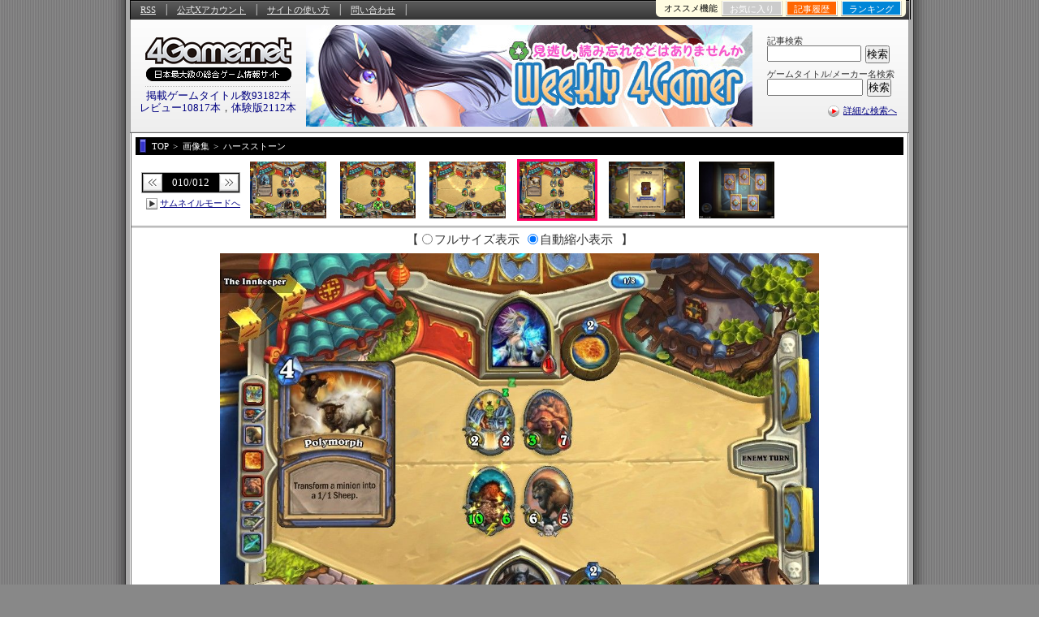

--- FILE ---
content_type: text/html
request_url: https://www.4gamer.net/games/209/G020915/20140411080/screenshot.html?num=043
body_size: 9637
content:
<!DOCTYPE html PUBLIC "-//W3C//DTD XHTML 1.0 Transitional//EN" "http://www.w3.org/TR/xhtml1/DTD/xhtml1-transitional.dtd">
<html xmlns="http://www.w3.org/1999/xhtml" lang="ja" xml:lang="ja">
<head>
<meta http-equiv="content-type" content="text/html; charset=EUC-JP" />
<meta http-equiv="content-language" content="ja" />
<meta http-equiv="content-style-type" content="text/css" />
<meta http-equiv="content-script-type" content="text/javascript" />
<meta name="robots" content="index, follow" />
<meta name="bingbot" content="index, follow, max-snippet:-1, max-image-preview:large, max-video-preview:-1" />
<meta name="googlebot" content="index, follow, max-snippet:-1, max-image-preview:large, max-video-preview:-1" />
<meta http-equiv="keyword" content="ゲーム,オンラインゲーム,無料ゲーム,オンラインRPG,MMORPG,ネットゲーム,PCゲーム,パソコンゲーム,4Gamer" />
<meta name="Description" content="ゲーム,オンラインゲーム,無料ゲーム,オンラインRPG,MMORPG,ネットゲーム,PCゲーム,パソコンゲーム,4Gamer" />
<meta name="author" content="Aetas Inc." />
<link rev="made" href="mailto:webmaster@4gamer.net" />
<link rel="stylesheet" type="text/css" media="screen,print" href="/css/common_screenshot.css" />
<meta http-equiv="X-UA-Compatible" content="IE=edge"/>
<script type="text/javascript" src="https://img.polymorphicads.jp/api/polyAds.js"></script>
<script language='javascript'>
try{
	if( navigator.userAgent.indexOf('PlayStation 4')  > -1){
		document.writeln('<meta name="viewport" content="width=1024,initial-scale=1.00" />');
	}
	if( navigator.userAgent.match(/(iPad|iPhone|Android)/) ){
		document.writeln('<link rel="stylesheet" type="text/css" media="screen,print" href="/css/PC-device_autofit.css" />');
	}
}catch(e){
	;
}
</script>

<script type="text/javascript" src="/js/4g.js"></script>
<title>画像集/iPad版「Hearthstone: Heroes of Warcraft」，海外の一部地域で配信中。操作性は非常に良好</title>
</head>

<body id="SSBODY">

<!--[if !IE]>↓全体の横幅を指定↓<![endif]-->
<div class="contents">

<!--[if !IE]>↓コンテンツエリア↓<![endif]-->
<div class="unit_contents">

	<!--[if !IE]>↓ヘッダー↓<![endif]-->
	<div class="header" id="SSHEADER">

		<!--[if !IE]>↓ユーティリティ（RSSなどのメニュー）＋ロゴ↓<![endif]-->
		<div class="unit_utility">

			<!--[if !IE]>↓ユーティリティ（RSSなどのメニュー）↓<![endif]-->
					<!--[if !IE]>↓検索↓<![endif]-->
		<dl class="search">

			<!--[if !IE]>↓ゲームタイトル/製品名検索↓<![endif]-->
			<dt>記事検索</dt>
			<!--[if !IE]>↓Google CSE Search Box Begins↓<![endif]-->
			<dd><form id="searchbox_008277887561957062446:paqn5nbl6hs" action="/script/search/google/" accept-charset="UTF-8"><input type="hidden" name="cx" value="008277887561957062446:paqn5nbl6hs" /><input type="hidden" name="cof" value="FORID:9" /><input name="q" id="q" type="text" class="google_search" /></dd>
			<dd><input type="submit" name="sa" value="検索" class="buttom" onClick="return SEARCH_google_check();" /></form><script type="text/javascript" src="https://www.google.com/coop/cse/brand?form=searchbox_008277887561957062446%3Apaqn5nbl6hs"></script></dd>
			<!--[if !IE]>↑Google CSE Search Box Ends↑<![endif]-->
			<!--[if !IE]>↑ゲームタイトル/製品名検索↑<![endif]-->


			<!--[if !IE]>↓ゲームタイトル/製品名検索↓<![endif]-->
			<dt>ゲームタイトル/メーカー名検索</dt>
			<dd><form method="post" action="/script/search/index.php?mode=title&start" accept-charset="UTF-8" id="SEARCH_mainform"><input type="text" name="word" class="form preword inputbox" /><div class="dummy_container DYNAMIC_BANNER SearchPreWord" data-banner="dynamic" data-banner-type="search_preword" data-banner-service="polymorphic" data-banner-sitename="SP4G" data-banner-frameid="0ca3c60fc403e37fe84b7ff02179de7d" data-banner-framename="検索プレワード"></div></dd>
			<dd><input type="hidden" name="menu" value="menu" class="form" /><input type="submit" name="SEARCH_submit" class="buttom buttom_title preword submit_button" value="検索" data-relation-id="SEARCH_mainform" /></form></dd>
			<script>
				try{
					libUI.BANNER.DYNAMIC.start('SearchPreWord','DIRECT');
				}catch(e){
					lib4g.log("PreWord:"+e);
				}
			</script>
			<!--[if !IE]>↑ゲームタイトル/製品名検索↑<![endif]-->

			<!--[if !IE]>↓検索ミドル↓<![endif]-->
			<dt class="search_middle"><img src="/image/icon_search_middle_v2.png" width="18" height="18" alt="詳細な検索へ" /><a href="/specials/search_middle/">詳細な検索へ</a></dt>
			<!--[if !IE]>↑検索ミドル↑<![endif]-->

		</dl>
		<!--[if !IE]>↑検索↑<![endif]-->


<!--[if !IE]>↓フラッグシップ記事内用↓<![endif]-->
<div class="ad_top"><script src="https://ad.poly.admatrix.jp/api/polyAdsLoader.js?adUnitId=63fc541cb28eaed65b99e59245736927&width=550&p=%7B%22testMode%22%3Afalse%2C%22safeFrame%22%3Afalse%7D" async data-banner-sitename="4G" data-banner-framename="フラッグシップバナー_記事_01"></script></div>
<!--[if !IE]>↑フラッグシップ記事内用↑<![endif]-->
			<!--[if !IE]>↑ユーティリティ（RSSなどのメニュー）↑<![endif]-->

			<!--[if !IE]>↓ロゴ↓<![endif]-->
			<div class="logo">
				<a href="https://www.4gamer.net/"><img src="/image/4gamer_logo.gif" width="180" height="54" alt="4Gamer.net" /></a><img src="/image/line_dotted_180.gif" width="180" height="1" alt="line" /><div id="HEAD_STRING"></div>
				<!--[if !IE]>↓表示スクリプト↓<![endif]-->
						<!--[if !IE]>↓表示スクリプト↓<![endif]-->
<SCRIPT LANGUAGE="JavaScript">
	function Head_rewrite(){
		try{
			var contents_count = document.getElementById('HEAD_STRING');

			contents_count.innerHTML = '<a href="/specials/search_middle/">掲載ゲームタイトル数93182本</a><br /><a href="/indextop/all_review.html">レビュー10817本</a>，<a href="/indextop/all_demo.html">体験版2112本</a>';
		}catch(e){
			//alert(e);
		}
	}

	Head_rewrite();

</SCRIPT>
		<!--[if !IE]>↑表示スクリプト↑<![endif]-->
				<!--[if !IE]>↑表示スクリプト↑<![endif]-->
			</div>
			<!--[if !IE]>↑ロゴ↑<![endif]-->

		</div>
		<!--[if !IE]>↑ユーティリティ（RSSなどのメニュー）＋ロゴ↑<![endif]-->

	<!--[if !IE]>↓Hottest Game Now（ロゴ横広告）↓<![endif]-->
	<!--[if !IE]>↓ユーティリティ↓<![endif]-->
<div class="V2_utility">

	<!--[if !IE]>↓基本メニュー↓<![endif]-->
	<ul class="utility">
		<li><a href="/rss/rss.shtml">RSS</a></li>
		<li><a href="https://x.com/4GamerNews" target="_blank">公式Xアカウント</a></li>
		<li><a href="/words/004/W00464/">サイトの使い方</a></li>
		<li><a href="https://www.4gamer.net/secure/mail/form.php" target="_blank">問い合わせ</a></li>
	</ul>
	<!--[if !IE]>↑基本メニュー↑<![endif]-->


	<!--[if !IE]>↓右上メニュー↓<![endif]-->
	<dl class="pickup_utility">
		<dt>オススメ機能</dt>
		<dd class="btn0"><a href="#twitter_comment" onClick="return TWITTER_click_all('-%404Gamer %404GamerNews OR %404GamerLive OR 4gamer OR 4gamers OR %23radigame OR %234gamer','','');"><img src="/image/icon_twitter_comment_all.gif" width="91" height="18" alt="Twitter" /></a></dd>
		<dd class="btn1" id="QUICK_BOOKMARK_button"><a href="#quick_bookmark" onClick="return QUICK_BOOKMARK_click();">お気に入り</a></dd>
		<dd class="btn2"><a href="/indextop/news_history.html">記事履歴</a></dd>
		<dd class="btn3"><a href="/indextop/index_weeklyranking.html">ランキング</a></dd>
	</dl>
	<!--[if !IE]>↑右上メニュー↑<![endif]-->


	<!--[if !IE]>↓QUICK BOOKMARK↓<![endif]-->
	<div id="QUICK_BOOKMARK_frame" onmouseout="QUICK_BOOKMARK_close(event);">

		<ul id="QUICK_BOOKMARK">
		</ul>

		<!--[if !IE]>↓機能説明へ↓<![endif]-->
		<div class="link"><a href="/games/000/G000000/FC20090911001/">「お気に入り機能」とは？</a></div>
		<!--[if !IE]>↑機能説明へ↑<![endif]-->

		<div class="bookmark_close"><a href="#" id="QUICK_BOOKMARK_close" onClick="return QUICK_BOOKMARK_click('CLOSE');">×閉じる</a></div>

	</div>
	<!--[if !IE]>↑QUICK BOOKMARK↑<![endif]-->


	<!--[if !IE]>↓Twitterコメント↓<![endif]-->
	<div id="TWITTER_frame" style="display:none;">

		<!--[if !IE]>↓ボタン↓<![endif]-->
		<div id="TWITTER_comment_button">
			<div class="comment"><strong>Twitterでつぶやく</strong></div>
			<ul class="menu">
				<li class="twitter_def"><a id="TWITTER_twit_1" href="#" target="_blank"><img src="/image/button_twitter_def.gif" width="243" height="43" alt="Twitterでつぶやく［見出し付き］" /></a></li>
				<li class="twitter_url"><a id="TWITTER_twit_2" href="#" target="_blank"><img src="/image/button_twitter_url.gif" width="243" height="43" alt="Twitterでつぶやく［URLのみ］" /></a></li>
			</ul>
		</div>
		<!--[if !IE]>↑ボタン↑<![endif]-->


		<div class="comment"><strong><span id="TWITTER_target">この記事への</span>Twitterでのコメント（α版）</strong></div>
		<div class="twitter_close close_top"><a href="#" id="TWITTER_close" onClick="return TWITTER_click('CLOSE');">×閉じる</a></div>
		<div style="display:none;" id="TWITTER_Search_script"></div>

		<ul id="TWITTER_Search_comment"></ul>

		<div class="twitter_official"><a href="http://twitter.com/4GamerNews" target="_blank"><img src="/image/button_twitter_4gbot.gif" width="243" height="31" alt="4Gamer公式Twitter botはこちら" /></a></div>
		<div class="twitter_close"><a href="#" id="TWITTER_close" onClick="return TWITTER_click('CLOSE');">×閉じる</a></div>

	</div>
	<!--[if !IE]>↑Twitterコメント↑<![endif]-->


<!--[if !IE]>↓OVERLAY SS↓<![endif]-->
<div id="OVERLAY_SS_area" style="display:none;"></div>

<div id="OVERLAY_SS_info" style="display:none;">
<ul>
<li class="box_1">URL:<input type="text" value="" id="OVERLAY_SS_url" onClick="select();"></li>
<li class="box_2"><div class="box_2_inner"><span id="OVERLAY_SS_width"></span>×<span id="OVERLAY_SS_height"></span>(<span id="OVERLAY_SS_ratio"></span>)</div></li>
<li class="box_3"><a href="./screenshot.html" target="_blank" id="OVERLAY_SS_goto">原寸表示/連続表示はこちら</a></li>
<li class="box_4"><a href="http://twitter.com/home" target="_blank" id="OVERLAY_SS_tweet"><img src="/image/icon_twitter_topsy_wide.gif" width="52" height="17" alt="tweet" />つぶやく</a></li>
</ul>
</div>

<div id="OVERLAY_SS_GRAY" onClick="OVERLAY_SS_close(event);"></div>
<!--[if !IE]>↑OVERLAY SS↑<![endif]-->


</div>
<!--[if !IE]>↑ユーティリティ↑<![endif]-->



	<!--[if !IE]>↑Hottest game Now（ロゴ横広告）↑<![endif]-->

	</div>
	<!--[if !IE]>↑ヘッダー↑<![endif]-->



	<!--↓パンくず↓-->
		<div class="bread_crumb" itemscope itemtype="http://schema.org/BreadcrumbList">
		<ul>
		<li itemprop="itemListElement" itemscope itemtype="http://schema.org/ListItem"><a href="/" itemprop="item"><span itemprop="name">TOP</span></a><meta itemprop="position" content="1"/></li>
		<li itemprop="itemListElement" itemscope itemtype="http://schema.org/ListItem"><a href="./screenshot.html?mode=thumbs" itemprop="item"><span itemprop="name">画像集</span></a><meta itemprop="position" content="2"/></li>
		<li itemprop="itemListElement" itemscope itemtype="http://schema.org/ListItem"><a href="/games/209/G020915/" itemprop="item"><span itemprop="name">ハースストーン</span></a><meta itemprop="position" content="2"/></li>
		</ul>
	</div>

	<!--↑パンくず↑-->



	<!--[if !IE]>↓■■■拡大画像 中央カラム■■■↓<![endif]-->
	<div id="SS_normal" class="big_main_contents">

		<!--[if !IE]>↓スクリーンショット ヘッダー↓<![endif]-->
		<div class="ss_header">

<NOSCRIPT>
<div style="text-align:left;margin:5px;">
<a href="/games/209/G020915/20140411080/SS/029.jpg" target="_blank"><img src="/games/209/G020915/20140411080/TN/029.jpg" height="70" alt="iPad版「Hearthstone: Heroes of Warcraft」，海外の一部地域で配信中。操作性は非常に良好"></a>
<a href="/games/209/G020915/20140411080/SS/031.jpg" target="_blank"><img src="/games/209/G020915/20140411080/TN/031.jpg" height="70" alt="iPad版「Hearthstone: Heroes of Warcraft」，海外の一部地域で配信中。操作性は非常に良好"></a>
<a href="/games/209/G020915/20140411080/SS/033.jpg" target="_blank"><img src="/games/209/G020915/20140411080/TN/033.jpg" height="70" alt="iPad版「Hearthstone: Heroes of Warcraft」，海外の一部地域で配信中。操作性は非常に良好"></a>
<a href="/games/209/G020915/20140411080/SS/034.jpg" target="_blank"><img src="/games/209/G020915/20140411080/TN/034.jpg" height="70" alt="iPad版「Hearthstone: Heroes of Warcraft」，海外の一部地域で配信中。操作性は非常に良好"></a>
<a href="/games/209/G020915/20140411080/SS/041.jpg" target="_blank"><img src="/games/209/G020915/20140411080/TN/041.jpg" height="70" alt="iPad版「Hearthstone: Heroes of Warcraft」，海外の一部地域で配信中。操作性は非常に良好"></a>
<a href="/games/209/G020915/20140411080/SS/042.jpg" target="_blank"><img src="/games/209/G020915/20140411080/TN/042.jpg" height="70" alt="iPad版「Hearthstone: Heroes of Warcraft」，海外の一部地域で配信中。操作性は非常に良好"></a>
<a href="/games/209/G020915/20140411080/SS/035.jpg" target="_blank"><img src="/games/209/G020915/20140411080/TN/035.jpg" height="70" alt="iPad版「Hearthstone: Heroes of Warcraft」，海外の一部地域で配信中。操作性は非常に良好"></a>
<a href="/games/209/G020915/20140411080/SS/036.jpg" target="_blank"><img src="/games/209/G020915/20140411080/TN/036.jpg" height="70" alt="iPad版「Hearthstone: Heroes of Warcraft」，海外の一部地域で配信中。操作性は非常に良好"></a>
<a href="/games/209/G020915/20140411080/SS/037.jpg" target="_blank"><img src="/games/209/G020915/20140411080/TN/037.jpg" height="70" alt="iPad版「Hearthstone: Heroes of Warcraft」，海外の一部地域で配信中。操作性は非常に良好"></a>
<a href="/games/209/G020915/20140411080/SS/043.jpg" target="_blank"><img src="/games/209/G020915/20140411080/TN/043.jpg" height="70" alt="iPad版「Hearthstone: Heroes of Warcraft」，海外の一部地域で配信中。操作性は非常に良好"></a>
<a href="/games/209/G020915/20140411080/SS/039.jpg" target="_blank"><img src="/games/209/G020915/20140411080/TN/039.jpg" height="70" alt="iPad版「Hearthstone: Heroes of Warcraft」，海外の一部地域で配信中。操作性は非常に良好"></a>
<a href="/games/209/G020915/20140411080/SS/040.jpg" target="_blank"><img src="/games/209/G020915/20140411080/TN/040.jpg" height="70" alt="iPad版「Hearthstone: Heroes of Warcraft」，海外の一部地域で配信中。操作性は非常に良好"></a>

</div>
<hr>

</NOSCRIPT>


			<!--[if !IE]>↓ナビゲーション↓<![endif]-->
			<ul class="navi">

				<!--[if !IE]>↓ページング↓<![endif]-->
				<li>
					<ul class="paging">
						<li class="preview"><a href="#" onClick="return SCREENSHOT_move(-1,'SELECT');"><img src="/image/button_ss_prev.gif" width="24" height="22" alt="前のページへ" /></a></li>
						<li class="next"><a href="#" onClick="return SCREENSHOT_move(+1,'SELECT');"><img src="/image/button_ss_next.gif" width="24" height="22" alt="次のページへ" /></a></li>
						<li class="pages"><span id="SSNUMBER_1">000</span>/012</li>
					</ul>
				</li>
				<!--[if !IE]>↑ページング↑<![endif]-->

				<!--[if !IE]>↓サムネイルモード↓<![endif]-->
				<li class="change_mode">
					<a href="#" onClick="return SCREENSHOT_switch('thumbs');"><img src="/image/button_ss_thumbs.gif" width="14" height="14" alt="サムネイルモードへ" /></a>
					<a href="#" onClick="return SCREENSHOT_switch('thumbs');">サムネイルモードへ</a>
				</li>
				<!--[if !IE]>↑サムネイルモード↑<![endif]-->

			</ul>
			<!--[if !IE]>↑ナビゲーション↑<![endif]-->


			<!--[if !IE]>↓サムネイル6件↓<![endif]-->
			<!--[if !IE]>↓サムネイルの一覧から，選択中のサムネイル＋前1件＋先4件の，計6件を表示（style="display:inline;"）↓<![endif]-->
			<!--[if !IE]>↓表示しているサムネイルの2件目を，<li class="select">に↓<![endif]-->
			<ul class="thumbs">

				<!--[if !IE]>↓SS 1件↓<![endif]-->
				<li style="display:none;" id="SSTHUMB_029"><a href="/games/209/G020915/20140411080/SS/029.jpg" onClick="return SCREENSHOT_select('029','029');" onDblClick="return SCREENSHOT_select('029','029');"><img src="/image/img_ss_loading.gif" height="70" loading="lazy" alt="iPad版「Hearthstone: Heroes of Warcraft」，海外の一部地域で配信中。操作性は非常に良好" id="SSTHUMB_IMAGE_029"/></a></li>
				<!--[if !IE]>↑SS 1件↑<![endif]-->
				<!--[if !IE]>↓SS 1件↓<![endif]-->
				<li style="display:none;" id="SSTHUMB_031"><a href="/games/209/G020915/20140411080/SS/031.jpg" onClick="return SCREENSHOT_select('031','031');" onDblClick="return SCREENSHOT_select('031','031');"><img src="/image/img_ss_loading.gif" height="70" loading="lazy" alt="iPad版「Hearthstone: Heroes of Warcraft」，海外の一部地域で配信中。操作性は非常に良好" id="SSTHUMB_IMAGE_031"/></a></li>
				<!--[if !IE]>↑SS 1件↑<![endif]-->
				<!--[if !IE]>↓SS 1件↓<![endif]-->
				<li style="display:none;" id="SSTHUMB_033"><a href="/games/209/G020915/20140411080/SS/033.jpg" onClick="return SCREENSHOT_select('033','033');" onDblClick="return SCREENSHOT_select('033','033');"><img src="/image/img_ss_loading.gif" height="70" loading="lazy" alt="iPad版「Hearthstone: Heroes of Warcraft」，海外の一部地域で配信中。操作性は非常に良好" id="SSTHUMB_IMAGE_033"/></a></li>
				<!--[if !IE]>↑SS 1件↑<![endif]-->
				<!--[if !IE]>↓SS 1件↓<![endif]-->
				<li style="display:none;" id="SSTHUMB_034"><a href="/games/209/G020915/20140411080/SS/034.jpg" onClick="return SCREENSHOT_select('034','034');" onDblClick="return SCREENSHOT_select('034','034');"><img src="/image/img_ss_loading.gif" height="70" loading="lazy" alt="iPad版「Hearthstone: Heroes of Warcraft」，海外の一部地域で配信中。操作性は非常に良好" id="SSTHUMB_IMAGE_034"/></a></li>
				<!--[if !IE]>↑SS 1件↑<![endif]-->
				<!--[if !IE]>↓SS 1件↓<![endif]-->
				<li style="display:none;" id="SSTHUMB_041"><a href="/games/209/G020915/20140411080/SS/041.jpg" onClick="return SCREENSHOT_select('041','041');" onDblClick="return SCREENSHOT_select('041','041');"><img src="/image/img_ss_loading.gif" height="70" loading="lazy" alt="iPad版「Hearthstone: Heroes of Warcraft」，海外の一部地域で配信中。操作性は非常に良好" id="SSTHUMB_IMAGE_041"/></a></li>
				<!--[if !IE]>↑SS 1件↑<![endif]-->
				<!--[if !IE]>↓SS 1件↓<![endif]-->
				<li style="display:none;" id="SSTHUMB_042"><a href="/games/209/G020915/20140411080/SS/042.jpg" onClick="return SCREENSHOT_select('042','042');" onDblClick="return SCREENSHOT_select('042','042');"><img src="/image/img_ss_loading.gif" height="70" loading="lazy" alt="iPad版「Hearthstone: Heroes of Warcraft」，海外の一部地域で配信中。操作性は非常に良好" id="SSTHUMB_IMAGE_042"/></a></li>
				<!--[if !IE]>↑SS 1件↑<![endif]-->
				<!--[if !IE]>↓SS 1件↓<![endif]-->
				<li style="display:none;" id="SSTHUMB_035"><a href="/games/209/G020915/20140411080/SS/035.jpg" onClick="return SCREENSHOT_select('035','035');" onDblClick="return SCREENSHOT_select('035','035');"><img src="/image/img_ss_loading.gif" height="70" loading="lazy" alt="iPad版「Hearthstone: Heroes of Warcraft」，海外の一部地域で配信中。操作性は非常に良好" id="SSTHUMB_IMAGE_035"/></a></li>
				<!--[if !IE]>↑SS 1件↑<![endif]-->
				<!--[if !IE]>↓SS 1件↓<![endif]-->
				<li style="display:none;" id="SSTHUMB_036"><a href="/games/209/G020915/20140411080/SS/036.jpg" onClick="return SCREENSHOT_select('036','036');" onDblClick="return SCREENSHOT_select('036','036');"><img src="/image/img_ss_loading.gif" height="70" loading="lazy" alt="iPad版「Hearthstone: Heroes of Warcraft」，海外の一部地域で配信中。操作性は非常に良好" id="SSTHUMB_IMAGE_036"/></a></li>
				<!--[if !IE]>↑SS 1件↑<![endif]-->
				<!--[if !IE]>↓SS 1件↓<![endif]-->
				<li style="display:none;" id="SSTHUMB_037"><a href="/games/209/G020915/20140411080/SS/037.jpg" onClick="return SCREENSHOT_select('037','037');" onDblClick="return SCREENSHOT_select('037','037');"><img src="/image/img_ss_loading.gif" height="70" loading="lazy" alt="iPad版「Hearthstone: Heroes of Warcraft」，海外の一部地域で配信中。操作性は非常に良好" id="SSTHUMB_IMAGE_037"/></a></li>
				<!--[if !IE]>↑SS 1件↑<![endif]-->
				<!--[if !IE]>↓SS 1件↓<![endif]-->
				<li style="display:none;" id="SSTHUMB_043"><a href="/games/209/G020915/20140411080/SS/043.jpg" onClick="return SCREENSHOT_select('043','043');" onDblClick="return SCREENSHOT_select('043','043');"><img src="/image/img_ss_loading.gif" height="70" loading="lazy" alt="iPad版「Hearthstone: Heroes of Warcraft」，海外の一部地域で配信中。操作性は非常に良好" id="SSTHUMB_IMAGE_043"/></a></li>
				<!--[if !IE]>↑SS 1件↑<![endif]-->
				<!--[if !IE]>↓SS 1件↓<![endif]-->
				<li style="display:none;" id="SSTHUMB_039"><a href="/games/209/G020915/20140411080/SS/039.jpg" onClick="return SCREENSHOT_select('039','039');" onDblClick="return SCREENSHOT_select('039','039');"><img src="/image/img_ss_loading.gif" height="70" loading="lazy" alt="iPad版「Hearthstone: Heroes of Warcraft」，海外の一部地域で配信中。操作性は非常に良好" id="SSTHUMB_IMAGE_039"/></a></li>
				<!--[if !IE]>↑SS 1件↑<![endif]-->
				<!--[if !IE]>↓SS 1件↓<![endif]-->
				<li style="display:none;" id="SSTHUMB_040"><a href="/games/209/G020915/20140411080/SS/040.jpg" onClick="return SCREENSHOT_select('040','040');" onDblClick="return SCREENSHOT_select('040','040');"><img src="/image/img_ss_loading.gif" height="70" loading="lazy" alt="iPad版「Hearthstone: Heroes of Warcraft」，海外の一部地域で配信中。操作性は非常に良好" id="SSTHUMB_IMAGE_040"/></a></li>
				<!--[if !IE]>↑SS 1件↑<![endif]-->


			</ul>
			<!--[if !IE]>↑サムネイル6件↑<![endif]-->

		</div>
		<!--[if !IE]>↑スクリーンショット ヘッダー↑<![endif]-->



		<!--[if !IE]>↓■■■スクリーンショット 拡大画像■■■↓<![endif]-->
		<div class="ss_container">
				<!--[if !IE]>↓サイズ変更↓<![endif]-->
				<div class="change_size">
				【
					<input type="radio" onClick="return SCREENSHOT_fullsize('full');" name="change_size" value="full" class="radio" id="SS_change_size_full"/><span>フルサイズ表示</span>
					<input type="radio" onClick="return SCREENSHOT_fullsize('auto');" name="change_size" value="auto" class="radio" id="SS_change_size_auto"/><span>自動縮小表示</span>
				】
				</div>
				<!--[if !IE]>↑サイズ変更↑<![endif]-->

			<!--[if !IE]>↓ここにスクリーンショットの拡大画像が入る↓<![endif]-->
			<a href="#" onClick="return SCREENSHOT_move('move','SELECT');"><img src="/image/img_ss_loading.gif" alt="image" id="SSBIG" loading="lazy"/></a>
			<!--[if !IE]>↑ここにスクリーンショット一覧が入る　ここまで↑<![endif]-->
		</div>
		<!--[if !IE]>↑■■■スクリーンショット 拡大画像■■■↑<![endif]-->


		<!--[if !IE]>↓スクリーンショット フッター↓<![endif]-->
		<div class="ss_footer">

			<!--[if !IE]>↓タイトル↓<![endif]-->
			<h1><a href="./">iPad版「Hearthstone: Heroes of Warcraft」，海外の一部地域で配信中。操作性は非常に良好</a></h1>
			<!--[if !IE]>↑タイトル↑<![endif]-->

			<!--[if !IE]>↓更新日↓<![endif]-->
			<p class="date" id="SS_FILEDATE">掲載日：2014/04/12 12:00</p>
			<!--[if !IE]>↑更新日↑<![endif]-->

			<!--[if !IE]>↓画像情報↓<![endif]-->
			<p class="info" id="SS_FILEINFO">&nbsp;</p>
			<!--[if !IE]>↑画像情報↑<![endif]-->

			<!--[if !IE]>↓ページング↓<![endif]-->
			<ul class="paging">
				<li class="preview"><a href="#" onClick="return SCREENSHOT_move(-1,'SELECT');"><img src="/image/button_ss_prev.gif" width="24" height="22" alt="前のページへ" /></a></li>
				<li class="next"><a href="#" onClick="return SCREENSHOT_move(+1,'SELECT');"><img src="/image/button_ss_next.gif" width="24" height="22" alt="次のページへ" /></a></li>
				<li class="pages"><span id="SSNUMBER_2">000</span>/012</li>
			</ul>
			<!--[if !IE]>↑ページング↑<![endif]-->

			<!--[if !IE]>↓ページのURL↓<![endif]-->
			<div class="title_info">
				<span>このページのURL：</span><input type="text" onClick="select();" value='https://www.4gamer.net/games/209/G020915/20140411080/screenshot.html' id="SSURL"/>
			</div>
			<!--[if !IE]>↑ページのURL↑<![endif]-->
		</div>
		<!--[if !IE]>↑スクリーンショット フッター↑<![endif]-->

	</div>
	<!--[if !IE]>↑■■■拡大画像 中央カラム■■■↑<![endif]-->







	<!--[if !IE]>↓■■■サムネイル表示 中央カラム■■■↓<![endif]-->
	<div id="SS_thumbs" class="thumbs_main_contents">

		<!--[if !IE]>↓スクリーンショット ヘッダー↓<![endif]-->
		<div class="ss_header">

			<!--[if !IE]>↓タイトル↓<![endif]-->
			<h1><a href="./">iPad版「Hearthstone: Heroes of Warcraft」，海外の一部地域で配信中。操作性は非常に良好</a></h1>
			<!--[if !IE]>↑タイトル↑<![endif]-->

			<!--[if !IE]>↓最終更新日時↓<![endif]-->
			<p class="date">このページの最終更新日：2014/04/12 12:00</p>
			<!--[if !IE]>↑最終更新日時↑<![endif]-->

			<!--[if !IE]>↓ページング↓<![endif]-->
			<ul class="paging">
				<li class="preview"><a href="#Before" onClick="return SCREENSHOT_movePage('',-1);"><img src="/image/button_ss_prev.gif" width="24" height="22" alt="前のページへ" /></a></li>
				<li class="next"><a href="#Next" onClick="return SCREENSHOT_movePage('',+1);"><img src="/image/button_ss_next.gif" width="24" height="22" alt="次のページへ" /></a></li>
				<li class="pages">Pages:<span id="SSPAGE"></span><span>（<span id="SSPAGERANGE"></span>&nbsp;全12枚）</span></li>
			</ul>
			<!--[if !IE]>↑ページング↑<![endif]-->

			<!--[if !IE]>↓モード変更↓<![endif]-->
			<ul>
				<li class="change_mode">
					<a href="#" onClick="return SCREENSHOT_switch('normal');"><img src="/image/button_ss_thumbs.gif" width="14" height="14" alt="拡大画像モードへ" /></a>
					<a href="#" onClick="return SCREENSHOT_switch('normal');">拡大画像モードへ</a>
				</li>
			</ul>
			<!--[if !IE]>↑モード変更↑<![endif]-->

		</div>
		<!--[if !IE]>↑スクリーンショット ヘッダー↑<![endif]-->



		<!--[if !IE]>↓■■■スクリーンショット一覧 サムネイル表示■■■↓<![endif]-->
		<div class="ss_container" id="SSTHUMBS">
Now Loading...
		</div>
		<!--[if !IE]>↑■■■スクリーンショット一覧 サムネイル表示■■■↑<![endif]-->



		<!--[if !IE]>↓スクリーンショット フッター↓<![endif]-->
		<div class="ss_footer">

			<!--[if !IE]>↓ページング↓<![endif]-->
			<ul class="paging">
				<li class="preview"><a href="#Before" onClick="return SCREENSHOT_movePage('',-1);"><img src="/image/button_ss_prev.gif" width="24" height="22" alt="前のページへ" /></a></li>
				<li class="next"><a href="#Next" onClick="return SCREENSHOT_movePage('',+1);"><img src="/image/button_ss_next.gif" width="24" height="22" alt="次のページへ" /></a></li>
				<li class="pages">Pages:<span id="SSPAGE2"></span><span>（<span id="SSPAGERANGE2"></span>&nbsp;全12枚）</span></li>
			</ul>
			<!--[if !IE]>↑ページング↑<![endif]-->

			<!--[if !IE]>↓モード変更↓<![endif]-->
			<ul>
				<li class="change_mode">
					<a href="#" onClick="return SCREENSHOT_switch('normal');"><img src="/image/button_ss_thumbs.gif" width="14" height="14" alt="拡大画像モードへ" /></a>
					<a href="#" onClick="return SCREENSHOT_switch('normal');">拡大画像モードへ</a>
				</li>
			</ul>
			<!--[if !IE]>↑モード変更↑<![endif]-->

			<!--[if !IE]>↓記事のURL↓<![endif]-->
			<div class="title_info">
				<span>このページのURL：</span><input type="text" onClick="select();" value='https://www.4gamer.net/games/209/G020915/20140411080/screenshot.html' id="SSURL2"/>
			</div>
			<!--[if !IE]>↑記事のURL↑<![endif]-->
		</div>
		<!--[if !IE]>↑スクリーンショット フッター↑<![endif]-->

	</div>
	<!--[if !IE]>↑■■■サムネイル表示 中央カラム■■■↑<![endif]-->



	<div class="ss_footer_common" id="SSFOOTER">

		<!--[if !IE]>↓コピーライト↓<![endif]-->
					<blockquote class="copyright">（C）2017 BLIZZARD ENTERTAINMENT, INC.</blockquote>
					<blockquote class="copyright">（C）2017 BLIZZARD ENTERTAINMENT, INC.</blockquote>

		<!--[if !IE]>↑コピーライト↑<![endif]-->

		<!--[if !IE]>↓注釈↓<![endif]-->
<div class="annotation"></div>

		<!--[if !IE]>↑注釈↑<![endif]-->

		<!--[if !IE]>スクリーンショット 下広告<![endif]-->
		<style>

/********** loading **********/

.main_contents .contents_bottom_pr.JS_BANNER{
	display:block !important;
	position:relative;
	width:550px;
	height:200px;
	padding-top:0;
	margin:0.5em auto 4px;
	background:#ccc;
}

.contents_bottom_pr.JS_BANNER:empty:before{
	display:block;
	content:" ";
}

.contents_bottom_pr.JS_BANNER:empty:before,
.contents_bottom_pr.JS_BANNER .JS_BANNER_LOADING{
	position:absolute;
	top:95px;
	left:270px;
	width:10px !important;
	height:10px !important;
	margin:0px auto;
	font-size:10px !important;
	text-indent:-9999em;
	background-color:transparent !important;
	border:none !important;
	border-radius:50%;

	animation:JSLOAD 1.1s infinite ease;
	transform:translateZ(0);
}

@keyframes JSLOAD{
0%,
100% {
	box-shadow: 0em -2.6em 0em 0em #ffffff, 1.8em -1.8em 0 0em rgba(255, 255, 255, 0.2), 2.5em 0em 0 0em rgba(255, 255, 255, 0.2), 1.75em 1.75em 0 0em rgba(255, 255, 255, 0.2), 0em 2.5em 0 0em rgba(255, 255, 255, 0.2), -1.8em 1.8em 0 0em rgba(255, 255, 255, 0.2), -2.6em 0em 0 0em rgba(255, 255, 255, 0.5), -1.8em -1.8em 0 0em rgba(255, 255, 255, 0.7);
}
12.5% {
	box-shadow: 0em -2.6em 0em 0em rgba(255, 255, 255, 0.7), 1.8em -1.8em 0 0em #ffffff, 2.5em 0em 0 0em rgba(255, 255, 255, 0.2), 1.75em 1.75em 0 0em rgba(255, 255, 255, 0.2), 0em 2.5em 0 0em rgba(255, 255, 255, 0.2), -1.8em 1.8em 0 0em rgba(255, 255, 255, 0.2), -2.6em 0em 0 0em rgba(255, 255, 255, 0.2), -1.8em -1.8em 0 0em rgba(255, 255, 255, 0.5);
}
25% {
	box-shadow: 0em -2.6em 0em 0em rgba(255, 255, 255, 0.5), 1.8em -1.8em 0 0em rgba(255, 255, 255, 0.7), 2.5em 0em 0 0em #ffffff, 1.75em 1.75em 0 0em rgba(255, 255, 255, 0.2), 0em 2.5em 0 0em rgba(255, 255, 255, 0.2), -1.8em 1.8em 0 0em rgba(255, 255, 255, 0.2), -2.6em 0em 0 0em rgba(255, 255, 255, 0.2), -1.8em -1.8em 0 0em rgba(255, 255, 255, 0.2);
}
37.5% {
	box-shadow: 0em -2.6em 0em 0em rgba(255, 255, 255, 0.2), 1.8em -1.8em 0 0em rgba(255, 255, 255, 0.5), 2.5em 0em 0 0em rgba(255, 255, 255, 0.7), 1.75em 1.75em 0 0em #ffffff, 0em 2.5em 0 0em rgba(255, 255, 255, 0.2), -1.8em 1.8em 0 0em rgba(255, 255, 255, 0.2), -2.6em 0em 0 0em rgba(255, 255, 255, 0.2), -1.8em -1.8em 0 0em rgba(255, 255, 255, 0.2);
}
50% {
	box-shadow: 0em -2.6em 0em 0em rgba(255, 255, 255, 0.2), 1.8em -1.8em 0 0em rgba(255, 255, 255, 0.2), 2.5em 0em 0 0em rgba(255, 255, 255, 0.5), 1.75em 1.75em 0 0em rgba(255, 255, 255, 0.7), 0em 2.5em 0 0em #ffffff, -1.8em 1.8em 0 0em rgba(255, 255, 255, 0.2), -2.6em 0em 0 0em rgba(255, 255, 255, 0.2), -1.8em -1.8em 0 0em rgba(255, 255, 255, 0.2);
}
62.5% {
	box-shadow: 0em -2.6em 0em 0em rgba(255, 255, 255, 0.2), 1.8em -1.8em 0 0em rgba(255, 255, 255, 0.2), 2.5em 0em 0 0em rgba(255, 255, 255, 0.2), 1.75em 1.75em 0 0em rgba(255, 255, 255, 0.5), 0em 2.5em 0 0em rgba(255, 255, 255, 0.7), -1.8em 1.8em 0 0em #ffffff, -2.6em 0em 0 0em rgba(255, 255, 255, 0.2), -1.8em -1.8em 0 0em rgba(255, 255, 255, 0.2);
}
75% {
	box-shadow: 0em -2.6em 0em 0em rgba(255, 255, 255, 0.2), 1.8em -1.8em 0 0em rgba(255, 255, 255, 0.2), 2.5em 0em 0 0em rgba(255, 255, 255, 0.2), 1.75em 1.75em 0 0em rgba(255, 255, 255, 0.2), 0em 2.5em 0 0em rgba(255, 255, 255, 0.5), -1.8em 1.8em 0 0em rgba(255, 255, 255, 0.7), -2.6em 0em 0 0em #ffffff, -1.8em -1.8em 0 0em rgba(255, 255, 255, 0.2);
}
87.5% {
	box-shadow: 0em -2.6em 0em 0em rgba(255, 255, 255, 0.2), 1.8em -1.8em 0 0em rgba(255, 255, 255, 0.2), 2.5em 0em 0 0em rgba(255, 255, 255, 0.2), 1.75em 1.75em 0 0em rgba(255, 255, 255, 0.2), 0em 2.5em 0 0em rgba(255, 255, 255, 0.2), -1.8em 1.8em 0 0em rgba(255, 255, 255, 0.5), -2.6em 0em 0 0em rgba(255, 255, 255, 0.7), -1.8em -1.8em 0 0em #ffffff;
}
}

</style>


<div class="JS_BANNER contents_bottom_pr" data-banner="js" data-banner-type="simple" data-banner-service="polymorphic" data-banner-sitename="4G" data-banner-frameid="63fc541cb28eaed64d035580310a5abd" data-banner-framename="ラージAD_01" data-banner-width="550" data-banner-height="200"></div>

<div class="ContentsBottom_dynamic pc_priority_container" data-contents-bottom-num="0"></div>
<div class="ContentsBottom_dynamic pc_special_container"  data-contents-bottom-num="1"></div>
<div class="ContentsBottom_dynamic pc_special2_container" data-contents-bottom-num="2"></div>

		<!--[if !IE]>スクリーンショット 下広告<![endif]-->

	</div>



</div>
<!--[if !IE]>↑コンテンツエリア↑<![endif]-->

<!--[if !IE]>↓フッター↓<![endif]-->
<!-- ↓フッター インデックス↓ -->
<div class="footer_index">
	<div class="footer_container">

	<!-- ↓TOP↓ -->
	<dl class="index_top">
		<dt><a href="/">TOP</a></dt>
		<dd><a href="/indextop/all_onlinegame.html">オンラインゲーム</a></dd>
		<dd><a href="/indextop/all_review.html">レビュー</a></dd>
		<dd><a href="/indextop/all_demo.html">体験版</a></dd>
		<dd><a href="/indextop/all_interview_1.html">インタビュー</a></dd>
		<dd><a href="/weekly/weekly_all.html">週刊連載</a></dd>
		<dd><a href="/indextop/all_movie.html">ムービー</a></dd>
		<dd><a href="/indextop/index_weeklyranking.html">記事ランキング</a></dd>
	</dl>
	<!-- ↑TOP↑ -->

	<!-- ↓PCゲーム↓ -->
	<dl class="index_pc">
		<dt><a href="/pc/">PCゲーム</a></dt>
		<dd><a href="/script/search/index.php?mode=article&start&TS001&TN003">レビュー</a></dd>
		<dd><a href="/script/search/index.php?mode=article&start&TS001&TN008">インタビュー</a></dd>
		<dd><a href="/script/search/index.php?mode=article&start&TS001&TN004">体験版</a></dd>
		<dd><a href="/script/search/index.php?mode=article&start&TS001&TN005">ムービー</a></dd>
		<dd><a href="/pc/#CALENDER_TOP">発売スケジュール</a></dd>
		<dd><a href="/script/search/index.php?mode=title&start&TS001">タイトルカタログ</a></dd>
	</dl>
	<!-- ↑PCゲーム↑ -->

	<!-- ↓Xbox↓ -->
	<dl class="index_xbox">
		<dt><a href="/xbox/">Xbox</a></dt>
		<dd><a href="/script/search/index.php?mode=article&start&TS006&TS025&TS028&TN003">レビュー</a></dd>
		<dd><a href="/script/search/index.php?mode=article&start&TS006&TS025&TS028&TN016">プレイレポート</a></dd>
		<dd><a href="/script/search/index.php?mode=article&start&TS006&TS025&TS028&TN008">インタビュー</a></dd>
		<dd><a href="/script/search/index.php?mode=article&start&TS006&TS025&TS028&TN005">ムービー</a></dd>
		<dd><a href="/xbox/#CALENDER_TOP">発売スケジュール</a></dd>
		<dd><a href="/script/search/index.php?mode=title&start&TS006&TS025&TS028">タイトルカタログ</a></dd>
	</dl>
	<!-- ↑Xbox↑ -->

	<!-- ↓PLAYSTATION 5/PLAYSTATION 4↓ -->
	<dl class="index_ps3">
		<dt><a href="/ps/">PS5/PS4</a></dt>
		<dd><a href="/script/search/index.php?mode=article&start&TS024&TS027&TN003">レビュー</a></dd>
		<dd><a href="/script/search/index.php?mode=article&start&TS024&TS027&TN016">プレイレポート</a></dd>
		<dd><a href="/script/search/index.php?mode=article&start&TS024&TS027&TN008">インタビュー</a></dd>
		<dd><a href="/script/search/index.php?mode=article&start&TS024&TS027&TN005">ムービー</a></dd>
		<dd><a href="/ps/#CALENDER_TOP">発売スケジュール</a></dd>
		<dd><a href="/script/search/index.php?mode=title&start&TS024&TS027">タイトルカタログ</a></dd>
	</dl>
	<!-- ↑PLAYSTATION 5/PLAYSTATION 4↑ -->

	<!-- ↓PSP/PS Vita↓ -->
	<dl class="index_psp">
		<dt><a href="/vita/">PSP/PS Vita</a></dt>
		<dd><a href="/script/search/index.php?mode=article&start&TS004&TS021&TN003">レビュー</a></dd>
		<dd><a href="/script/search/index.php?mode=article&start&TS004&TS021&TN016">プレイレポート</a></dd>
		<dd><a href="/script/search/index.php?mode=article&start&TS004&TS021&TN008">インタビュー</a></dd>
		<dd><a href="/script/search/index.php?mode=article&start&TS004&TS021&TN005">ムービー</a></dd>
		<dd><a href="/vita/#CALENDER_TOP">発売スケジュール</a></dd>
		<dd><a href="/script/search/index.php?mode=title&start&TS004&TS021">タイトルカタログ</a></dd>
	</dl>
	<!-- ↑PSP/PS Vita↑ -->

	<!-- ↓Switch↓ -->
	<dl class="index_wii">
		<dt><a href="/switch/">Nintendo Switch</a></dt>
		<dd><a href="/script/search/index.php?mode=article&start&TS030&TS026&TN003">レビュー</a></dd>
		<dd><a href="/script/search/index.php?mode=article&start&TS030&TS026&TN016">プレイレポート</a></dd>
		<dd><a href="/script/search/index.php?mode=article&start&TS030&TS026&TN008">インタビュー</a></dd>
		<dd><a href="/script/search/index.php?mode=article&start&TS030&TS026&TN005">ムービー</a></dd>
		<dd><a href="/switch/#CALENDER_TOP">発売スケジュール</a></dd>
		<dd><a href="/script/search/index.php?mode=title&start&TS030&TS026">タイトルカタログ</a></dd>
	</dl>
	<!-- ↑Switch↑ -->

	<!-- ↓ニンテンドーDS/3DS↓ -->
	<dl class="index_nds">
		<dt><a href="/nds/">ニンテンドーDS/3DS</a></dt>
		<dd><a href="/script/search/index.php?mode=article&start&TS005&TS018&TN003">レビュー</a></dd>
		<dd><a href="/script/search/index.php?mode=article&start&TS005&TS018&TN016">プレイレポート</a></dd>
		<dd><a href="/script/search/index.php?mode=article&start&TS005&TS018&TN008">インタビュー</a></dd>
		<dd><a href="/script/search/index.php?mode=article&start&TS005&TS018&TN005">ムービー</a></dd>
		<dd><a href="/nds/#CALENDER_TOP">発売スケジュール</a></dd>
		<dd><a href="/script/search/index.php?mode=title&start&TS005&TS018">タイトルカタログ</a></dd>
	</dl>
	<!-- ↑ニンテンドーDS/3DS↑ -->

	<!-- ↓スマートフォン↓ -->
	<dl class="index_mac">
		<dt><a href="/smartphone/">スマートフォン</a></dt>
		<dd><a href="/script/search/index.php?mode=article&amp;start&amp;TS013&amp;TS014">iOSニュース</a></dd>
		<dd><a href="/script/search/index.php?mode=article&amp;start&amp;TS019">Androidニュース</a></dd>
		<dd><a href="/smartphone/preregistration/">事前登録情報</a></dd>
		<dd><a href="/smartphone/sales/">セール情報</a></dd>
		<dd><a href="/smartphone/appsearch/">アプリ紹介</a></dd>
		<dd><a href="/script/search/index.php?mode=article&amp;start&amp;TS013&amp;TS014&amp;TS019&amp;TN005">ムービー</a></dd>
		<dd><a href="/script/search/index.php?mode=title&amp;start&amp;TS013&amp;TS014">iOSゲーム一覧</a></dd>
		<dd><a href="/script/search/index.php?mode=title&amp;start&amp;TS019">Androidゲーム一覧</a></dd>
	</dl>
	<!-- ↑スマートフォン↑ -->

	<!-- ↓Hardware↓ -->
	<dl class="index_hard">
		<dt><a href="/hardware/">ハードウェア</a></dt>
		<dd><a href="/script/search/index.php?mode=article&start&TS002&TN003">レビュー</a></dd>
		<dd><a href="/script/search/index.php?mode=article&start&TS002&TN025">テストレポート</a></dd>
		<dd><a href="/script/search/index.php?mode=article&start&TS002&TN008">インタビュー</a></dd>
		<dd><a href="/script/search/index.php?mode=article&start&TS002&TN005">ムービー</a></dd>
		<dd><a href="/games/999/G999902/FC20110422001/">ドライバ</a></dd>
		<dd><a href="/games/032/G003251/20250623060/">ベンチマーク</a></dd>
	</dl>
	<!-- ↑Hardware↑ -->

	<!-- ↓アーケード↓ -->
	<dl class="index_hard" style="border-left:none;">
		<dt><a href="/arcade/">アーケード</a></dt>
		<dd><a href="/script/search/index.php?mode=article&amp;TS015&amp;TN008">インタビュー</a></dd>
		<dd><a href="/script/search/index.php?mode=article&amp;TS015&amp;TN014">イベント情報</a></dd>
		<dd><a href="/script/search/index.php?mode=article&amp;TS015&amp;TT112">格闘ゲーム</a></dd>
		<dd><a href="/script/search/index.php?mode=article&amp;TS015&amp;TT114">カードゲーム</a></dd>
		<dd><a href="/script/search/index.php?mode=article&amp;TS015&amp;TG013">シューティング</a></dd>
		<dd><a href="/script/search/index.php?mode=article&amp;TS015&amp;TG018">リズムゲーム</a></dd>
		<dd><a href="/script/search/index.php?mode=article&amp;TS015&amp;-TT114&amp;-TT112&amp;-TG013&amp;-TG018">その他</a></dd>
		<dd><a href="/script/search/index.php?mode=title&amp;TS015">ゲームカタログ</a></dd>
	</dl>
	<!-- ↑アーケード↑ -->

	</div>
</div>
<!-- ↑フッター インデックス↑ -->


<!-- ↓フッター中段↓ -->
<div class="footer_middle">
	<p>本サイト「4Gamer.net」の内容は，すべて無断転載を禁止します。ただし商用利用を除き，リンクについてはその限りではありません。</p>
	<p>商用利用，二次利用の希望，ご意見などは<a href="https://www.4gamer.net/secure/mail/form.php">「こちら」</a>まで。</p>
	<p>当サイトは，Google Chromeでご覧になることをお勧めいたします。</p>
</div>
<!-- ↑フッター中段↑ -->


<!-- ↓フッター下段↓ -->
<div class="footer_bottom">
	<div class="fotter_submenu">
		<div><a href="https://www.4gamer.net/secure/mail/form.php" target="_blank">問い合わせ</a></div>
		<div><a href="https://www.4gamer.net/about/policy.shtml" target="_blank">プライバシー・ポリシー</a></div>
		<div><a href="https://www.aetas.co.jp/#advertising" target="_blank">広告掲載</a></div>
	</div>
	<p><a href="https://www.aetas.co.jp/" target="_blank">Copyright &copy; 2000-2026 Aetas, Inc. All rights reserved.</a></p>
</div>
<!-- ↑フッター下段↑ -->
<!--[if !IE]>↑フッター↑<![endif]-->

</div>
<!--[if !IE]>↑全体の横幅を指定↑<![endif]-->


<script language="javascript" type="text/javascript">
var SCREENSHOT_MEDIA = "NEWS";
var SCREENSHOT_LIST = Array("029","031","033","034","041","042","035","036","037","043","039","040");
var SCREENSHOT_TNFILE = Array("029.jpg","031.jpg","033.jpg","034.jpg","041.jpg","042.jpg","035.jpg","036.jpg","037.jpg","043.jpg","039.jpg","040.jpg");
var SCREENSHOT_FILE = Array("029.jpg","031.jpg","033.jpg","034.jpg","041.jpg","042.jpg","035.jpg","036.jpg","037.jpg","043.jpg","039.jpg","040.jpg");
var SCREENSHOT_X = Array("2048","2048","2048","2048","2048","2048","1024","1024","1024","1024","1024","1024");
var SCREENSHOT_Y = Array("1536","1536","1536","1536","1536","1536","768","768","768","768","768","768");
var SCREENSHOT_SIZE = Array("550KB","547KB","341KB","542KB","562KB","501KB","205KB","189KB","187KB","198KB","93KB","111KB");
var SCREENSHOT_DATE = Array("2014/04/11","2014/04/11","2014/04/11","2014/04/11","2014/04/11","2014/04/11","2014/04/11","2014/04/11","2014/04/11","2014/04/14","2014/04/11","2014/04/11");
var SCREENSHOT_PATH = "/games/209/G020915/20140411080/SS/";
var SCREENSHOT_TNPATH = "/games/209/G020915/20140411080/TN/";
var SCREENSHOT_URL = "https://www.4gamer.net/games/209/G020915/20140411080/screenshot.html";

	try{
		var SS_CONTENTSDATA = {media:"NEWS",id:"20140411080",cat:"プレイレポート",name:"iPad版「Hearthstone: Heroes of Warcraft」，海外の一部地域で配信中。操作性は非常に良好",url:"/games/209/G020915/20140411080/",path_alias:"",kiwadoi:0,rel_cid:"G020915",rel_subcid:"G020915,G026857",tag_ids:"	G020915	TS003	TS001	TS014	P00221	TG011	W00259	TN016	G026857	",site:"MAC",package:"",package2:"",s_icon:""};
	}catch(e){
		;
	}

	try{
		SCREENSHOT_start();
	}catch(e){
		alert(e);
	}
</script>


<!--↓汎用オーバーレイ↓-->
<div id="COMMON_OVERLAY" class="CLOSE" style="display:none;" data-common-overlay-action="CLOSE">
	<div class="OVERLAY_CONTAINER">
		<div class="HEADER"></div>
		<div class="CONTAINER">
			<div class="CONTENTS"></div>
			<div class="COMMAND"></div>
			<div class="FOOTER"></div>
		</div>
		<div class="FIXED_FOOTER"></div>
	</div>
	<div id="COMMON_OVERLAY_BUTTON" class="CLOSE BUTTON" onClick="return libUI.DOCUMENT.OVERLAY.action(event,'CLOSE');"></div>
</div>
<div id="COMMON_OVERLAY_GRAY" class="CLOSE GRAY" onClick="return libUI.DOCUMENT.OVERLAY.action(event,'CLOSE');" style="display:none;"></div>
<!--↓汎用オーバーレイ↓-->

<!---------- ↓告知機能↓ ---------->
<dl id="NOTIFY_EVENT" class="live_alert_popup" style="display:none;bottom:-1000px;" onmouseover="return UI_FUNC_notify(event,'NOTIFY_EVENT','OVER');" onmouseout="return UI_FUNC_notify(event,'NOTIFY_EVENT','OUT');">
	<dt class="live_alert_popup_heading" id="NOTIFY_EVENT_BAR">4Gamerからお知らせ</dt>
	<span id="NOTIFY_EVENT_LIST"></span>
	<dd class="live_alert_close" id="NOTIFY_EVENT_CLOSE" style="display:none;"><a href="#閉じる" onClick="return POPUPNOTIFY_nodisplay('OFF');"><img src="/image/button_livealert_close.gif" width="13" height="13"><span style="display:none;">閉じる</span></a></dd>
</dl>

<style>
.live_alert_close{
	display:none !important;
}
</style>
<!---------- ↑告知機能↑ ---------->

<!-- LIVEレイヤー -->
<div id="LIVE_ANALYZE_SCRIPT" style="display:none;"></div>
<div id="LIVE_SCRIPT" style="display:none;"></div>
<div id="LIVE_BOX" style="display:none;position:fixed;width:700px;height:400px;color:black;z-index:999;top:30px;left:300px;"></div>
<div id="LIVE_LAYER_GRAY" class="streaming_layer_gray" onClick="UI_STYLE_display(event,'LIVE_BOX,LIVE_LAYER_GRAY','none');return LIVE_close();">
</div>
<!-- LIVEレイヤー -->

<script language="JavaScript">

	try{
		libUI.DOCUMENT.startGetTweetHistory();
	}catch(e){
		lib4g.log("GetTweetHistory:"+e);
	}

	try{
		libUI.SWING.start();
	}catch(e){
		lib4g.log("SWING:"+e);
	}

	try{
		libUI.TRACKING.start();
	}catch(e){
		lib4g.log("libUI.TRACKING:"+e);
	}

	try{
		LAZYLOAD_start();
	}catch(e){
		lib4g.log("LAZYLOAD:"+e);
	}

	try{
		GP_BANNER_disp('1');
		GP_BANNER_disp('2');
	}catch(e){
		;
	}

	try{
		POPUPNOTIFY_start();
	}catch(e){
		lib4g.log("POPUPNOTIFY:"+e);
	}

	try{
		CORRECT_start();
	}catch(e){
		lib4g.log("CORRECT:"+e);
	}

	try{
		libUI.DEVICE.start();
	}catch(e){
		lib4g.log("libUI.DEVICE:"+e);
	}

	try{
		APPENDLINK_start();
	}catch(e){
		lib4g.log("APPENDLINK:"+e);
	}

	try{
		libUI.BANNER.start();
	}catch(e){
		lib4g.log("libUI.BANNER:"+e);
	}

	try{
		SNS_start();
	}catch(e){
		lib4g.log("SNS:"+e);
	}

//	try{
//		MEDIANEWS_start();
//	}catch(e){
//		;
//	}

	try{
		lib4g.checkSelfArticle();
	}catch(e){
		lib4g.log("checkSelfArticle:"+e);
	}

</script>





<!-- Global site tag (gtag.js) - Google Analytics -->
<script async src="https://www.googletagmanager.com/gtag/js?id=UA-769738-1"></script>
<script>
	window.dataLayer = window.dataLayer || [];
	function gtag(){dataLayer.push(arguments);}
	gtag('js', new Date());

	try{
		var custom_data = lib4g.customGoogleAnalyticsV2();
		var custom_param = {"GA_Status":"Error return value"};
		var custom_e_param = {"GA_E_Status":"Error return value"};
		if( custom_data && custom_data[0] ){
			custom_param = custom_data[0];
		}
		if( custom_data && custom_data[1] ){
			custom_e_param = custom_data[1];
		}
	}catch(e){
		var custom_param = {"GA_Status":e.message};
		var custom_e_param = {"GA_E_Status":e.message};
	}

//	gtag('config','UA-769738-1',custom_param);
	// 
	var gtag_id = 'UA-769738-1';
	if( Object.keys(custom_param).length > 0 ){
		gtag('config',gtag_id,{'user_properties': custom_param});
		gtag('set',custom_param);
		gtag('set',{'user_properties': custom_param});

		try{
			//gtag('event','web_access',custom_e_param);
			lib4g.addEvent("","load",function(){
				setTimeout(function(){
					custom_e_param = lib4g.customEventGoogleAnalyticsV2(custom_e_param);
					gtag('event','web_access',custom_e_param);
				},100);
			});
		}catch(e){
			lib4g.log("ad_access:"+e);
		}

	}else{
		gtag('config',gtag_id);
	}

</script>


</body>
</html>
